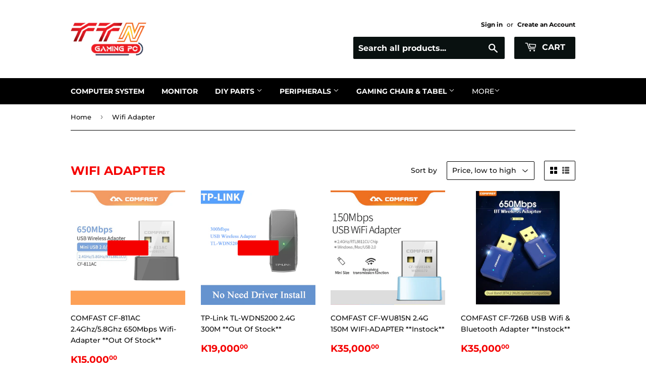

--- FILE ---
content_type: text/html; charset=utf-8
request_url: https://ttngamingpc.com/collections/wifi-adapter
body_size: 15467
content:
<!doctype html>
<html class="no-touch no-js">
<head>
  <script>(function(H){H.className=H.className.replace(/\bno-js\b/,'js')})(document.documentElement)</script>
  <!-- Basic page needs ================================================== -->
  <meta charset="utf-8">
  <meta http-equiv="X-UA-Compatible" content="IE=edge,chrome=1">

  
  <link rel="shortcut icon" href="//ttngamingpc.com/cdn/shop/files/Untitled-2_32x32.jpg?v=1613572761" type="image/png" />
  

  <!-- Title and description ================================================== -->
  <title>
  Wifi Adapter &ndash; TTN Gaming PC
  </title>

  

  <!-- Product meta ================================================== -->
  <!-- /snippets/social-meta-tags.liquid -->




<meta property="og:site_name" content="TTN Gaming PC">
<meta property="og:url" content="https://ttngamingpc.com/collections/wifi-adapter">
<meta property="og:title" content="Wifi Adapter">
<meta property="og:type" content="product.group">
<meta property="og:description" content="Desktop computer">





  <meta name="twitter:site" content="@ttngamingpc">

<meta name="twitter:card" content="summary_large_image">
<meta name="twitter:title" content="Wifi Adapter">
<meta name="twitter:description" content="Desktop computer">


  <!-- Helpers ================================================== -->
  <link rel="canonical" href="https://ttngamingpc.com/collections/wifi-adapter">
  <meta name="viewport" content="width=device-width,initial-scale=1">

  <!-- CSS ================================================== -->
  <link href="//ttngamingpc.com/cdn/shop/t/5/assets/theme.scss.css?v=97536584746432884781767093379" rel="stylesheet" type="text/css" media="all" />

  <!-- Header hook for plugins ================================================== -->
  <script>window.performance && window.performance.mark && window.performance.mark('shopify.content_for_header.start');</script><meta id="shopify-digital-wallet" name="shopify-digital-wallet" content="/43320311965/digital_wallets/dialog">
<link rel="alternate" type="application/atom+xml" title="Feed" href="/collections/wifi-adapter.atom" />
<link rel="alternate" type="application/json+oembed" href="https://ttngamingpc.com/collections/wifi-adapter.oembed">
<script async="async" src="/checkouts/internal/preloads.js?locale=en-MM"></script>
<script id="shopify-features" type="application/json">{"accessToken":"4d1caa38d665006adae17e73910ea1cb","betas":["rich-media-storefront-analytics"],"domain":"ttngamingpc.com","predictiveSearch":true,"shopId":43320311965,"locale":"en"}</script>
<script>var Shopify = Shopify || {};
Shopify.shop = "ttn-gaming-pc.myshopify.com";
Shopify.locale = "en";
Shopify.currency = {"active":"MMK","rate":"1.0"};
Shopify.country = "MM";
Shopify.theme = {"name":"Supply","id":105514893469,"schema_name":"Supply","schema_version":"8.9.24","theme_store_id":679,"role":"main"};
Shopify.theme.handle = "null";
Shopify.theme.style = {"id":null,"handle":null};
Shopify.cdnHost = "ttngamingpc.com/cdn";
Shopify.routes = Shopify.routes || {};
Shopify.routes.root = "/";</script>
<script type="module">!function(o){(o.Shopify=o.Shopify||{}).modules=!0}(window);</script>
<script>!function(o){function n(){var o=[];function n(){o.push(Array.prototype.slice.apply(arguments))}return n.q=o,n}var t=o.Shopify=o.Shopify||{};t.loadFeatures=n(),t.autoloadFeatures=n()}(window);</script>
<script id="shop-js-analytics" type="application/json">{"pageType":"collection"}</script>
<script defer="defer" async type="module" src="//ttngamingpc.com/cdn/shopifycloud/shop-js/modules/v2/client.init-shop-cart-sync_BT-GjEfc.en.esm.js"></script>
<script defer="defer" async type="module" src="//ttngamingpc.com/cdn/shopifycloud/shop-js/modules/v2/chunk.common_D58fp_Oc.esm.js"></script>
<script defer="defer" async type="module" src="//ttngamingpc.com/cdn/shopifycloud/shop-js/modules/v2/chunk.modal_xMitdFEc.esm.js"></script>
<script type="module">
  await import("//ttngamingpc.com/cdn/shopifycloud/shop-js/modules/v2/client.init-shop-cart-sync_BT-GjEfc.en.esm.js");
await import("//ttngamingpc.com/cdn/shopifycloud/shop-js/modules/v2/chunk.common_D58fp_Oc.esm.js");
await import("//ttngamingpc.com/cdn/shopifycloud/shop-js/modules/v2/chunk.modal_xMitdFEc.esm.js");

  window.Shopify.SignInWithShop?.initShopCartSync?.({"fedCMEnabled":true,"windoidEnabled":true});

</script>
<script id="__st">var __st={"a":43320311965,"offset":-18000,"reqid":"d812bc7a-7f6f-4148-a6e5-037a7f1a2a52-1769193474","pageurl":"ttngamingpc.com\/collections\/wifi-adapter","u":"ab3811e8f40c","p":"collection","rtyp":"collection","rid":235805180061};</script>
<script>window.ShopifyPaypalV4VisibilityTracking = true;</script>
<script id="captcha-bootstrap">!function(){'use strict';const t='contact',e='account',n='new_comment',o=[[t,t],['blogs',n],['comments',n],[t,'customer']],c=[[e,'customer_login'],[e,'guest_login'],[e,'recover_customer_password'],[e,'create_customer']],r=t=>t.map((([t,e])=>`form[action*='/${t}']:not([data-nocaptcha='true']) input[name='form_type'][value='${e}']`)).join(','),a=t=>()=>t?[...document.querySelectorAll(t)].map((t=>t.form)):[];function s(){const t=[...o],e=r(t);return a(e)}const i='password',u='form_key',d=['recaptcha-v3-token','g-recaptcha-response','h-captcha-response',i],f=()=>{try{return window.sessionStorage}catch{return}},m='__shopify_v',_=t=>t.elements[u];function p(t,e,n=!1){try{const o=window.sessionStorage,c=JSON.parse(o.getItem(e)),{data:r}=function(t){const{data:e,action:n}=t;return t[m]||n?{data:e,action:n}:{data:t,action:n}}(c);for(const[e,n]of Object.entries(r))t.elements[e]&&(t.elements[e].value=n);n&&o.removeItem(e)}catch(o){console.error('form repopulation failed',{error:o})}}const l='form_type',E='cptcha';function T(t){t.dataset[E]=!0}const w=window,h=w.document,L='Shopify',v='ce_forms',y='captcha';let A=!1;((t,e)=>{const n=(g='f06e6c50-85a8-45c8-87d0-21a2b65856fe',I='https://cdn.shopify.com/shopifycloud/storefront-forms-hcaptcha/ce_storefront_forms_captcha_hcaptcha.v1.5.2.iife.js',D={infoText:'Protected by hCaptcha',privacyText:'Privacy',termsText:'Terms'},(t,e,n)=>{const o=w[L][v],c=o.bindForm;if(c)return c(t,g,e,D).then(n);var r;o.q.push([[t,g,e,D],n]),r=I,A||(h.body.append(Object.assign(h.createElement('script'),{id:'captcha-provider',async:!0,src:r})),A=!0)});var g,I,D;w[L]=w[L]||{},w[L][v]=w[L][v]||{},w[L][v].q=[],w[L][y]=w[L][y]||{},w[L][y].protect=function(t,e){n(t,void 0,e),T(t)},Object.freeze(w[L][y]),function(t,e,n,w,h,L){const[v,y,A,g]=function(t,e,n){const i=e?o:[],u=t?c:[],d=[...i,...u],f=r(d),m=r(i),_=r(d.filter((([t,e])=>n.includes(e))));return[a(f),a(m),a(_),s()]}(w,h,L),I=t=>{const e=t.target;return e instanceof HTMLFormElement?e:e&&e.form},D=t=>v().includes(t);t.addEventListener('submit',(t=>{const e=I(t);if(!e)return;const n=D(e)&&!e.dataset.hcaptchaBound&&!e.dataset.recaptchaBound,o=_(e),c=g().includes(e)&&(!o||!o.value);(n||c)&&t.preventDefault(),c&&!n&&(function(t){try{if(!f())return;!function(t){const e=f();if(!e)return;const n=_(t);if(!n)return;const o=n.value;o&&e.removeItem(o)}(t);const e=Array.from(Array(32),(()=>Math.random().toString(36)[2])).join('');!function(t,e){_(t)||t.append(Object.assign(document.createElement('input'),{type:'hidden',name:u})),t.elements[u].value=e}(t,e),function(t,e){const n=f();if(!n)return;const o=[...t.querySelectorAll(`input[type='${i}']`)].map((({name:t})=>t)),c=[...d,...o],r={};for(const[a,s]of new FormData(t).entries())c.includes(a)||(r[a]=s);n.setItem(e,JSON.stringify({[m]:1,action:t.action,data:r}))}(t,e)}catch(e){console.error('failed to persist form',e)}}(e),e.submit())}));const S=(t,e)=>{t&&!t.dataset[E]&&(n(t,e.some((e=>e===t))),T(t))};for(const o of['focusin','change'])t.addEventListener(o,(t=>{const e=I(t);D(e)&&S(e,y())}));const B=e.get('form_key'),M=e.get(l),P=B&&M;t.addEventListener('DOMContentLoaded',(()=>{const t=y();if(P)for(const e of t)e.elements[l].value===M&&p(e,B);[...new Set([...A(),...v().filter((t=>'true'===t.dataset.shopifyCaptcha))])].forEach((e=>S(e,t)))}))}(h,new URLSearchParams(w.location.search),n,t,e,['guest_login'])})(!0,!0)}();</script>
<script integrity="sha256-4kQ18oKyAcykRKYeNunJcIwy7WH5gtpwJnB7kiuLZ1E=" data-source-attribution="shopify.loadfeatures" defer="defer" src="//ttngamingpc.com/cdn/shopifycloud/storefront/assets/storefront/load_feature-a0a9edcb.js" crossorigin="anonymous"></script>
<script data-source-attribution="shopify.dynamic_checkout.dynamic.init">var Shopify=Shopify||{};Shopify.PaymentButton=Shopify.PaymentButton||{isStorefrontPortableWallets:!0,init:function(){window.Shopify.PaymentButton.init=function(){};var t=document.createElement("script");t.src="https://ttngamingpc.com/cdn/shopifycloud/portable-wallets/latest/portable-wallets.en.js",t.type="module",document.head.appendChild(t)}};
</script>
<script data-source-attribution="shopify.dynamic_checkout.buyer_consent">
  function portableWalletsHideBuyerConsent(e){var t=document.getElementById("shopify-buyer-consent"),n=document.getElementById("shopify-subscription-policy-button");t&&n&&(t.classList.add("hidden"),t.setAttribute("aria-hidden","true"),n.removeEventListener("click",e))}function portableWalletsShowBuyerConsent(e){var t=document.getElementById("shopify-buyer-consent"),n=document.getElementById("shopify-subscription-policy-button");t&&n&&(t.classList.remove("hidden"),t.removeAttribute("aria-hidden"),n.addEventListener("click",e))}window.Shopify?.PaymentButton&&(window.Shopify.PaymentButton.hideBuyerConsent=portableWalletsHideBuyerConsent,window.Shopify.PaymentButton.showBuyerConsent=portableWalletsShowBuyerConsent);
</script>
<script data-source-attribution="shopify.dynamic_checkout.cart.bootstrap">document.addEventListener("DOMContentLoaded",(function(){function t(){return document.querySelector("shopify-accelerated-checkout-cart, shopify-accelerated-checkout")}if(t())Shopify.PaymentButton.init();else{new MutationObserver((function(e,n){t()&&(Shopify.PaymentButton.init(),n.disconnect())})).observe(document.body,{childList:!0,subtree:!0})}}));
</script>

<script>window.performance && window.performance.mark && window.performance.mark('shopify.content_for_header.end');</script>

  
  

  <script src="//ttngamingpc.com/cdn/shop/t/5/assets/jquery-2.2.3.min.js?v=58211863146907186831595137092" type="text/javascript"></script>

  <script src="//ttngamingpc.com/cdn/shop/t/5/assets/lazysizes.min.js?v=8147953233334221341595137093" async="async"></script>
  <script src="//ttngamingpc.com/cdn/shop/t/5/assets/vendor.js?v=106177282645720727331595137095" defer="defer"></script>
  <script src="//ttngamingpc.com/cdn/shop/t/5/assets/theme.js?v=88090588602936917221595137105" defer="defer"></script>


<meta property="og:image" content="https://cdn.shopify.com/s/files/1/0433/2031/1965/files/Untitled-1_6aac760b-ff52-44f0-84ba-1d731a32465e.png?v=1595420897" />
<meta property="og:image:secure_url" content="https://cdn.shopify.com/s/files/1/0433/2031/1965/files/Untitled-1_6aac760b-ff52-44f0-84ba-1d731a32465e.png?v=1595420897" />
<meta property="og:image:width" content="1200" />
<meta property="og:image:height" content="628" />
<link href="https://monorail-edge.shopifysvc.com" rel="dns-prefetch">
<script>(function(){if ("sendBeacon" in navigator && "performance" in window) {try {var session_token_from_headers = performance.getEntriesByType('navigation')[0].serverTiming.find(x => x.name == '_s').description;} catch {var session_token_from_headers = undefined;}var session_cookie_matches = document.cookie.match(/_shopify_s=([^;]*)/);var session_token_from_cookie = session_cookie_matches && session_cookie_matches.length === 2 ? session_cookie_matches[1] : "";var session_token = session_token_from_headers || session_token_from_cookie || "";function handle_abandonment_event(e) {var entries = performance.getEntries().filter(function(entry) {return /monorail-edge.shopifysvc.com/.test(entry.name);});if (!window.abandonment_tracked && entries.length === 0) {window.abandonment_tracked = true;var currentMs = Date.now();var navigation_start = performance.timing.navigationStart;var payload = {shop_id: 43320311965,url: window.location.href,navigation_start,duration: currentMs - navigation_start,session_token,page_type: "collection"};window.navigator.sendBeacon("https://monorail-edge.shopifysvc.com/v1/produce", JSON.stringify({schema_id: "online_store_buyer_site_abandonment/1.1",payload: payload,metadata: {event_created_at_ms: currentMs,event_sent_at_ms: currentMs}}));}}window.addEventListener('pagehide', handle_abandonment_event);}}());</script>
<script id="web-pixels-manager-setup">(function e(e,d,r,n,o){if(void 0===o&&(o={}),!Boolean(null===(a=null===(i=window.Shopify)||void 0===i?void 0:i.analytics)||void 0===a?void 0:a.replayQueue)){var i,a;window.Shopify=window.Shopify||{};var t=window.Shopify;t.analytics=t.analytics||{};var s=t.analytics;s.replayQueue=[],s.publish=function(e,d,r){return s.replayQueue.push([e,d,r]),!0};try{self.performance.mark("wpm:start")}catch(e){}var l=function(){var e={modern:/Edge?\/(1{2}[4-9]|1[2-9]\d|[2-9]\d{2}|\d{4,})\.\d+(\.\d+|)|Firefox\/(1{2}[4-9]|1[2-9]\d|[2-9]\d{2}|\d{4,})\.\d+(\.\d+|)|Chrom(ium|e)\/(9{2}|\d{3,})\.\d+(\.\d+|)|(Maci|X1{2}).+ Version\/(15\.\d+|(1[6-9]|[2-9]\d|\d{3,})\.\d+)([,.]\d+|)( \(\w+\)|)( Mobile\/\w+|) Safari\/|Chrome.+OPR\/(9{2}|\d{3,})\.\d+\.\d+|(CPU[ +]OS|iPhone[ +]OS|CPU[ +]iPhone|CPU IPhone OS|CPU iPad OS)[ +]+(15[._]\d+|(1[6-9]|[2-9]\d|\d{3,})[._]\d+)([._]\d+|)|Android:?[ /-](13[3-9]|1[4-9]\d|[2-9]\d{2}|\d{4,})(\.\d+|)(\.\d+|)|Android.+Firefox\/(13[5-9]|1[4-9]\d|[2-9]\d{2}|\d{4,})\.\d+(\.\d+|)|Android.+Chrom(ium|e)\/(13[3-9]|1[4-9]\d|[2-9]\d{2}|\d{4,})\.\d+(\.\d+|)|SamsungBrowser\/([2-9]\d|\d{3,})\.\d+/,legacy:/Edge?\/(1[6-9]|[2-9]\d|\d{3,})\.\d+(\.\d+|)|Firefox\/(5[4-9]|[6-9]\d|\d{3,})\.\d+(\.\d+|)|Chrom(ium|e)\/(5[1-9]|[6-9]\d|\d{3,})\.\d+(\.\d+|)([\d.]+$|.*Safari\/(?![\d.]+ Edge\/[\d.]+$))|(Maci|X1{2}).+ Version\/(10\.\d+|(1[1-9]|[2-9]\d|\d{3,})\.\d+)([,.]\d+|)( \(\w+\)|)( Mobile\/\w+|) Safari\/|Chrome.+OPR\/(3[89]|[4-9]\d|\d{3,})\.\d+\.\d+|(CPU[ +]OS|iPhone[ +]OS|CPU[ +]iPhone|CPU IPhone OS|CPU iPad OS)[ +]+(10[._]\d+|(1[1-9]|[2-9]\d|\d{3,})[._]\d+)([._]\d+|)|Android:?[ /-](13[3-9]|1[4-9]\d|[2-9]\d{2}|\d{4,})(\.\d+|)(\.\d+|)|Mobile Safari.+OPR\/([89]\d|\d{3,})\.\d+\.\d+|Android.+Firefox\/(13[5-9]|1[4-9]\d|[2-9]\d{2}|\d{4,})\.\d+(\.\d+|)|Android.+Chrom(ium|e)\/(13[3-9]|1[4-9]\d|[2-9]\d{2}|\d{4,})\.\d+(\.\d+|)|Android.+(UC? ?Browser|UCWEB|U3)[ /]?(15\.([5-9]|\d{2,})|(1[6-9]|[2-9]\d|\d{3,})\.\d+)\.\d+|SamsungBrowser\/(5\.\d+|([6-9]|\d{2,})\.\d+)|Android.+MQ{2}Browser\/(14(\.(9|\d{2,})|)|(1[5-9]|[2-9]\d|\d{3,})(\.\d+|))(\.\d+|)|K[Aa][Ii]OS\/(3\.\d+|([4-9]|\d{2,})\.\d+)(\.\d+|)/},d=e.modern,r=e.legacy,n=navigator.userAgent;return n.match(d)?"modern":n.match(r)?"legacy":"unknown"}(),u="modern"===l?"modern":"legacy",c=(null!=n?n:{modern:"",legacy:""})[u],f=function(e){return[e.baseUrl,"/wpm","/b",e.hashVersion,"modern"===e.buildTarget?"m":"l",".js"].join("")}({baseUrl:d,hashVersion:r,buildTarget:u}),m=function(e){var d=e.version,r=e.bundleTarget,n=e.surface,o=e.pageUrl,i=e.monorailEndpoint;return{emit:function(e){var a=e.status,t=e.errorMsg,s=(new Date).getTime(),l=JSON.stringify({metadata:{event_sent_at_ms:s},events:[{schema_id:"web_pixels_manager_load/3.1",payload:{version:d,bundle_target:r,page_url:o,status:a,surface:n,error_msg:t},metadata:{event_created_at_ms:s}}]});if(!i)return console&&console.warn&&console.warn("[Web Pixels Manager] No Monorail endpoint provided, skipping logging."),!1;try{return self.navigator.sendBeacon.bind(self.navigator)(i,l)}catch(e){}var u=new XMLHttpRequest;try{return u.open("POST",i,!0),u.setRequestHeader("Content-Type","text/plain"),u.send(l),!0}catch(e){return console&&console.warn&&console.warn("[Web Pixels Manager] Got an unhandled error while logging to Monorail."),!1}}}}({version:r,bundleTarget:l,surface:e.surface,pageUrl:self.location.href,monorailEndpoint:e.monorailEndpoint});try{o.browserTarget=l,function(e){var d=e.src,r=e.async,n=void 0===r||r,o=e.onload,i=e.onerror,a=e.sri,t=e.scriptDataAttributes,s=void 0===t?{}:t,l=document.createElement("script"),u=document.querySelector("head"),c=document.querySelector("body");if(l.async=n,l.src=d,a&&(l.integrity=a,l.crossOrigin="anonymous"),s)for(var f in s)if(Object.prototype.hasOwnProperty.call(s,f))try{l.dataset[f]=s[f]}catch(e){}if(o&&l.addEventListener("load",o),i&&l.addEventListener("error",i),u)u.appendChild(l);else{if(!c)throw new Error("Did not find a head or body element to append the script");c.appendChild(l)}}({src:f,async:!0,onload:function(){if(!function(){var e,d;return Boolean(null===(d=null===(e=window.Shopify)||void 0===e?void 0:e.analytics)||void 0===d?void 0:d.initialized)}()){var d=window.webPixelsManager.init(e)||void 0;if(d){var r=window.Shopify.analytics;r.replayQueue.forEach((function(e){var r=e[0],n=e[1],o=e[2];d.publishCustomEvent(r,n,o)})),r.replayQueue=[],r.publish=d.publishCustomEvent,r.visitor=d.visitor,r.initialized=!0}}},onerror:function(){return m.emit({status:"failed",errorMsg:"".concat(f," has failed to load")})},sri:function(e){var d=/^sha384-[A-Za-z0-9+/=]+$/;return"string"==typeof e&&d.test(e)}(c)?c:"",scriptDataAttributes:o}),m.emit({status:"loading"})}catch(e){m.emit({status:"failed",errorMsg:(null==e?void 0:e.message)||"Unknown error"})}}})({shopId: 43320311965,storefrontBaseUrl: "https://ttngamingpc.com",extensionsBaseUrl: "https://extensions.shopifycdn.com/cdn/shopifycloud/web-pixels-manager",monorailEndpoint: "https://monorail-edge.shopifysvc.com/unstable/produce_batch",surface: "storefront-renderer",enabledBetaFlags: ["2dca8a86"],webPixelsConfigList: [{"id":"shopify-app-pixel","configuration":"{}","eventPayloadVersion":"v1","runtimeContext":"STRICT","scriptVersion":"0450","apiClientId":"shopify-pixel","type":"APP","privacyPurposes":["ANALYTICS","MARKETING"]},{"id":"shopify-custom-pixel","eventPayloadVersion":"v1","runtimeContext":"LAX","scriptVersion":"0450","apiClientId":"shopify-pixel","type":"CUSTOM","privacyPurposes":["ANALYTICS","MARKETING"]}],isMerchantRequest: false,initData: {"shop":{"name":"TTN Gaming PC","paymentSettings":{"currencyCode":"MMK"},"myshopifyDomain":"ttn-gaming-pc.myshopify.com","countryCode":"MM","storefrontUrl":"https:\/\/ttngamingpc.com"},"customer":null,"cart":null,"checkout":null,"productVariants":[],"purchasingCompany":null},},"https://ttngamingpc.com/cdn","fcfee988w5aeb613cpc8e4bc33m6693e112",{"modern":"","legacy":""},{"shopId":"43320311965","storefrontBaseUrl":"https:\/\/ttngamingpc.com","extensionBaseUrl":"https:\/\/extensions.shopifycdn.com\/cdn\/shopifycloud\/web-pixels-manager","surface":"storefront-renderer","enabledBetaFlags":"[\"2dca8a86\"]","isMerchantRequest":"false","hashVersion":"fcfee988w5aeb613cpc8e4bc33m6693e112","publish":"custom","events":"[[\"page_viewed\",{}],[\"collection_viewed\",{\"collection\":{\"id\":\"235805180061\",\"title\":\"Wifi Adapter\",\"productVariants\":[{\"price\":{\"amount\":15000.0,\"currencyCode\":\"MMK\"},\"product\":{\"title\":\"COMFAST CF-811AC 2.4Ghz\/5.8Ghz 650Mbps Wifi-Adapter **Out Of Stock**\",\"vendor\":\"TTN Gaming PC\",\"id\":\"5662196105373\",\"untranslatedTitle\":\"COMFAST CF-811AC 2.4Ghz\/5.8Ghz 650Mbps Wifi-Adapter **Out Of Stock**\",\"url\":\"\/products\/comfast-cf-811ac-2-4ghz-5-8ghz-650mbps\",\"type\":\"Computer Peripherals\"},\"id\":\"36365823934621\",\"image\":{\"src\":\"\/\/ttngamingpc.com\/cdn\/shop\/products\/CF-811AC650M001.png?v=1601031485\"},\"sku\":\"\",\"title\":\"Default Title\",\"untranslatedTitle\":\"Default Title\"},{\"price\":{\"amount\":19000.0,\"currencyCode\":\"MMK\"},\"product\":{\"title\":\"TP-Link TL-WDN5200 2.4G 300M **Out Of Stock**\",\"vendor\":\"TTN Gaming PC\",\"id\":\"5661833658525\",\"untranslatedTitle\":\"TP-Link TL-WDN5200 2.4G 300M **Out Of Stock**\",\"url\":\"\/products\/tp-link-tl-wdn5200-2-4g-300m\",\"type\":\"Computer Peripherals\"},\"id\":\"36364989464733\",\"image\":{\"src\":\"\/\/ttngamingpc.com\/cdn\/shop\/products\/CF-811AC650M26.png?v=1601032643\"},\"sku\":\"\",\"title\":\"Default Title\",\"untranslatedTitle\":\"Default Title\"},{\"price\":{\"amount\":35000.0,\"currencyCode\":\"MMK\"},\"product\":{\"title\":\"COMFAST CF-WU815N 2.4G 150M WIFI-ADAPTER **Instock**\",\"vendor\":\"TTN Gaming PC\",\"id\":\"5662019879069\",\"untranslatedTitle\":\"COMFAST CF-WU815N 2.4G 150M WIFI-ADAPTER **Instock**\",\"url\":\"\/products\/comfast-cv-wu816n-2-4g-150m\",\"type\":\"Computer Peripherals\"},\"id\":\"36365421871261\",\"image\":{\"src\":\"\/\/ttngamingpc.com\/cdn\/shop\/products\/COMFASTCF-WU816N.png?v=1601029025\"},\"sku\":\"\",\"title\":\"Default Title\",\"untranslatedTitle\":\"Default Title\"},{\"price\":{\"amount\":35000.0,\"currencyCode\":\"MMK\"},\"product\":{\"title\":\"COMFAST CF-726B USB Wifi \u0026 Bluetooth Adapter  **Instock**\",\"vendor\":\"TTN Gaming PC\",\"id\":\"7755861033117\",\"untranslatedTitle\":\"COMFAST CF-726B USB Wifi \u0026 Bluetooth Adapter  **Instock**\",\"url\":\"\/products\/comfast-cf-726b-wifi-bluetooth-instock\",\"type\":\"\"},\"id\":\"43570078122141\",\"image\":{\"src\":\"\/\/ttngamingpc.com\/cdn\/shop\/products\/COMFASTCF-726BUSBWifi_Bluetoothadapter_4.jpg?v=1681279394\"},\"sku\":\"\",\"title\":\"Default Title\",\"untranslatedTitle\":\"Default Title\"},{\"price\":{\"amount\":45000.0,\"currencyCode\":\"MMK\"},\"product\":{\"title\":\"COMFAST CF-813B 650mbps Wifi \u0026 Bluetooth 2 in 1 USB adapter **Instock**\",\"vendor\":\"TTN Gaming PC\",\"id\":\"7813107646621\",\"untranslatedTitle\":\"COMFAST CF-813B 650mbps Wifi \u0026 Bluetooth 2 in 1 USB adapter **Instock**\",\"url\":\"\/products\/comfast-cf-813b-650mbps-wifi-bluetooth-2-in-1-usb-adapter-instock\",\"type\":\"\"},\"id\":\"43979376754845\",\"image\":{\"src\":\"\/\/ttngamingpc.com\/cdn\/shop\/files\/ComfastCF813B.jpg?v=1696856060\"},\"sku\":\"\",\"title\":\"Default Title\",\"untranslatedTitle\":\"Default Title\"},{\"price\":{\"amount\":65000.0,\"currencyCode\":\"MMK\"},\"product\":{\"title\":\"HIKVISION DS-U02 2MP Web Camera **Out Of Stock**\",\"vendor\":\"TTN Gaming PC\",\"id\":\"7665044684957\",\"untranslatedTitle\":\"HIKVISION DS-U02 2MP Web Camera **Out Of Stock**\",\"url\":\"\/products\/hikvision-ds-u02-2mp-web-camera-instock\",\"type\":\"\"},\"id\":\"43213552517277\",\"image\":{\"src\":\"\/\/ttngamingpc.com\/cdn\/shop\/products\/HIKVISIONDS-U02.png?v=1671172188\"},\"sku\":\"\",\"title\":\"Default Title\",\"untranslatedTitle\":\"Default Title\"},{\"price\":{\"amount\":110000.0,\"currencyCode\":\"MMK\"},\"product\":{\"title\":\"A4TECH PK-920H 1080p Full-HD WebCam Offical 1 Year Warranty **Out Of Stock**\",\"vendor\":\"TTN Gaming PC\",\"id\":\"8596990591133\",\"untranslatedTitle\":\"A4TECH PK-920H 1080p Full-HD WebCam Offical 1 Year Warranty **Out Of Stock**\",\"url\":\"\/products\/a4tech-pk-920h-1080p-full-hd-webcam-offical-1-year-warranty-instock\",\"type\":\"\"},\"id\":\"46556118614173\",\"image\":{\"src\":\"\/\/ttngamingpc.com\/cdn\/shop\/files\/A4TechPK-920H_2.jpg?v=1741335257\"},\"sku\":\"\",\"title\":\"Default Title\",\"untranslatedTitle\":\"Default Title\"},{\"price\":{\"amount\":190000.0,\"currencyCode\":\"MMK\"},\"product\":{\"title\":\"FANTECH Quad HD Webcam C30 **Instock**\",\"vendor\":\"TTN Gaming PC\",\"id\":\"5401092325533\",\"untranslatedTitle\":\"FANTECH Quad HD Webcam C30 **Instock**\",\"url\":\"\/products\/fantech-quad-hd-webcam-c30\",\"type\":\"Computer Peripherals\"},\"id\":\"35214964424861\",\"image\":{\"src\":\"\/\/ttngamingpc.com\/cdn\/shop\/products\/C30-7-min.png?v=1649485303\"},\"sku\":\"\",\"title\":\"Default Title\",\"untranslatedTitle\":\"Default Title\"}]}}]]"});</script><script>
  window.ShopifyAnalytics = window.ShopifyAnalytics || {};
  window.ShopifyAnalytics.meta = window.ShopifyAnalytics.meta || {};
  window.ShopifyAnalytics.meta.currency = 'MMK';
  var meta = {"products":[{"id":5662196105373,"gid":"gid:\/\/shopify\/Product\/5662196105373","vendor":"TTN Gaming PC","type":"Computer Peripherals","handle":"comfast-cf-811ac-2-4ghz-5-8ghz-650mbps","variants":[{"id":36365823934621,"price":1500000,"name":"COMFAST CF-811AC 2.4Ghz\/5.8Ghz 650Mbps Wifi-Adapter **Out Of Stock**","public_title":null,"sku":""}],"remote":false},{"id":5661833658525,"gid":"gid:\/\/shopify\/Product\/5661833658525","vendor":"TTN Gaming PC","type":"Computer Peripherals","handle":"tp-link-tl-wdn5200-2-4g-300m","variants":[{"id":36364989464733,"price":1900000,"name":"TP-Link TL-WDN5200 2.4G 300M **Out Of Stock**","public_title":null,"sku":""}],"remote":false},{"id":5662019879069,"gid":"gid:\/\/shopify\/Product\/5662019879069","vendor":"TTN Gaming PC","type":"Computer Peripherals","handle":"comfast-cv-wu816n-2-4g-150m","variants":[{"id":36365421871261,"price":3500000,"name":"COMFAST CF-WU815N 2.4G 150M WIFI-ADAPTER **Instock**","public_title":null,"sku":""}],"remote":false},{"id":7755861033117,"gid":"gid:\/\/shopify\/Product\/7755861033117","vendor":"TTN Gaming PC","type":"","handle":"comfast-cf-726b-wifi-bluetooth-instock","variants":[{"id":43570078122141,"price":3500000,"name":"COMFAST CF-726B USB Wifi \u0026 Bluetooth Adapter  **Instock**","public_title":null,"sku":""}],"remote":false},{"id":7813107646621,"gid":"gid:\/\/shopify\/Product\/7813107646621","vendor":"TTN Gaming PC","type":"","handle":"comfast-cf-813b-650mbps-wifi-bluetooth-2-in-1-usb-adapter-instock","variants":[{"id":43979376754845,"price":4500000,"name":"COMFAST CF-813B 650mbps Wifi \u0026 Bluetooth 2 in 1 USB adapter **Instock**","public_title":null,"sku":""}],"remote":false},{"id":7665044684957,"gid":"gid:\/\/shopify\/Product\/7665044684957","vendor":"TTN Gaming PC","type":"","handle":"hikvision-ds-u02-2mp-web-camera-instock","variants":[{"id":43213552517277,"price":6500000,"name":"HIKVISION DS-U02 2MP Web Camera **Out Of Stock**","public_title":null,"sku":""}],"remote":false},{"id":8596990591133,"gid":"gid:\/\/shopify\/Product\/8596990591133","vendor":"TTN Gaming PC","type":"","handle":"a4tech-pk-920h-1080p-full-hd-webcam-offical-1-year-warranty-instock","variants":[{"id":46556118614173,"price":11000000,"name":"A4TECH PK-920H 1080p Full-HD WebCam Offical 1 Year Warranty **Out Of Stock**","public_title":null,"sku":""}],"remote":false},{"id":5401092325533,"gid":"gid:\/\/shopify\/Product\/5401092325533","vendor":"TTN Gaming PC","type":"Computer Peripherals","handle":"fantech-quad-hd-webcam-c30","variants":[{"id":35214964424861,"price":19000000,"name":"FANTECH Quad HD Webcam C30 **Instock**","public_title":null,"sku":""}],"remote":false}],"page":{"pageType":"collection","resourceType":"collection","resourceId":235805180061,"requestId":"d812bc7a-7f6f-4148-a6e5-037a7f1a2a52-1769193474"}};
  for (var attr in meta) {
    window.ShopifyAnalytics.meta[attr] = meta[attr];
  }
</script>
<script class="analytics">
  (function () {
    var customDocumentWrite = function(content) {
      var jquery = null;

      if (window.jQuery) {
        jquery = window.jQuery;
      } else if (window.Checkout && window.Checkout.$) {
        jquery = window.Checkout.$;
      }

      if (jquery) {
        jquery('body').append(content);
      }
    };

    var hasLoggedConversion = function(token) {
      if (token) {
        return document.cookie.indexOf('loggedConversion=' + token) !== -1;
      }
      return false;
    }

    var setCookieIfConversion = function(token) {
      if (token) {
        var twoMonthsFromNow = new Date(Date.now());
        twoMonthsFromNow.setMonth(twoMonthsFromNow.getMonth() + 2);

        document.cookie = 'loggedConversion=' + token + '; expires=' + twoMonthsFromNow;
      }
    }

    var trekkie = window.ShopifyAnalytics.lib = window.trekkie = window.trekkie || [];
    if (trekkie.integrations) {
      return;
    }
    trekkie.methods = [
      'identify',
      'page',
      'ready',
      'track',
      'trackForm',
      'trackLink'
    ];
    trekkie.factory = function(method) {
      return function() {
        var args = Array.prototype.slice.call(arguments);
        args.unshift(method);
        trekkie.push(args);
        return trekkie;
      };
    };
    for (var i = 0; i < trekkie.methods.length; i++) {
      var key = trekkie.methods[i];
      trekkie[key] = trekkie.factory(key);
    }
    trekkie.load = function(config) {
      trekkie.config = config || {};
      trekkie.config.initialDocumentCookie = document.cookie;
      var first = document.getElementsByTagName('script')[0];
      var script = document.createElement('script');
      script.type = 'text/javascript';
      script.onerror = function(e) {
        var scriptFallback = document.createElement('script');
        scriptFallback.type = 'text/javascript';
        scriptFallback.onerror = function(error) {
                var Monorail = {
      produce: function produce(monorailDomain, schemaId, payload) {
        var currentMs = new Date().getTime();
        var event = {
          schema_id: schemaId,
          payload: payload,
          metadata: {
            event_created_at_ms: currentMs,
            event_sent_at_ms: currentMs
          }
        };
        return Monorail.sendRequest("https://" + monorailDomain + "/v1/produce", JSON.stringify(event));
      },
      sendRequest: function sendRequest(endpointUrl, payload) {
        // Try the sendBeacon API
        if (window && window.navigator && typeof window.navigator.sendBeacon === 'function' && typeof window.Blob === 'function' && !Monorail.isIos12()) {
          var blobData = new window.Blob([payload], {
            type: 'text/plain'
          });

          if (window.navigator.sendBeacon(endpointUrl, blobData)) {
            return true;
          } // sendBeacon was not successful

        } // XHR beacon

        var xhr = new XMLHttpRequest();

        try {
          xhr.open('POST', endpointUrl);
          xhr.setRequestHeader('Content-Type', 'text/plain');
          xhr.send(payload);
        } catch (e) {
          console.log(e);
        }

        return false;
      },
      isIos12: function isIos12() {
        return window.navigator.userAgent.lastIndexOf('iPhone; CPU iPhone OS 12_') !== -1 || window.navigator.userAgent.lastIndexOf('iPad; CPU OS 12_') !== -1;
      }
    };
    Monorail.produce('monorail-edge.shopifysvc.com',
      'trekkie_storefront_load_errors/1.1',
      {shop_id: 43320311965,
      theme_id: 105514893469,
      app_name: "storefront",
      context_url: window.location.href,
      source_url: "//ttngamingpc.com/cdn/s/trekkie.storefront.8d95595f799fbf7e1d32231b9a28fd43b70c67d3.min.js"});

        };
        scriptFallback.async = true;
        scriptFallback.src = '//ttngamingpc.com/cdn/s/trekkie.storefront.8d95595f799fbf7e1d32231b9a28fd43b70c67d3.min.js';
        first.parentNode.insertBefore(scriptFallback, first);
      };
      script.async = true;
      script.src = '//ttngamingpc.com/cdn/s/trekkie.storefront.8d95595f799fbf7e1d32231b9a28fd43b70c67d3.min.js';
      first.parentNode.insertBefore(script, first);
    };
    trekkie.load(
      {"Trekkie":{"appName":"storefront","development":false,"defaultAttributes":{"shopId":43320311965,"isMerchantRequest":null,"themeId":105514893469,"themeCityHash":"838836357241821269","contentLanguage":"en","currency":"MMK","eventMetadataId":"1d259049-d2d7-426c-a5d1-91937cada73f"},"isServerSideCookieWritingEnabled":true,"monorailRegion":"shop_domain","enabledBetaFlags":["65f19447"]},"Session Attribution":{},"S2S":{"facebookCapiEnabled":false,"source":"trekkie-storefront-renderer","apiClientId":580111}}
    );

    var loaded = false;
    trekkie.ready(function() {
      if (loaded) return;
      loaded = true;

      window.ShopifyAnalytics.lib = window.trekkie;

      var originalDocumentWrite = document.write;
      document.write = customDocumentWrite;
      try { window.ShopifyAnalytics.merchantGoogleAnalytics.call(this); } catch(error) {};
      document.write = originalDocumentWrite;

      window.ShopifyAnalytics.lib.page(null,{"pageType":"collection","resourceType":"collection","resourceId":235805180061,"requestId":"d812bc7a-7f6f-4148-a6e5-037a7f1a2a52-1769193474","shopifyEmitted":true});

      var match = window.location.pathname.match(/checkouts\/(.+)\/(thank_you|post_purchase)/)
      var token = match? match[1]: undefined;
      if (!hasLoggedConversion(token)) {
        setCookieIfConversion(token);
        window.ShopifyAnalytics.lib.track("Viewed Product Category",{"currency":"MMK","category":"Collection: wifi-adapter","collectionName":"wifi-adapter","collectionId":235805180061,"nonInteraction":true},undefined,undefined,{"shopifyEmitted":true});
      }
    });


        var eventsListenerScript = document.createElement('script');
        eventsListenerScript.async = true;
        eventsListenerScript.src = "//ttngamingpc.com/cdn/shopifycloud/storefront/assets/shop_events_listener-3da45d37.js";
        document.getElementsByTagName('head')[0].appendChild(eventsListenerScript);

})();</script>
<script
  defer
  src="https://ttngamingpc.com/cdn/shopifycloud/perf-kit/shopify-perf-kit-3.0.4.min.js"
  data-application="storefront-renderer"
  data-shop-id="43320311965"
  data-render-region="gcp-us-central1"
  data-page-type="collection"
  data-theme-instance-id="105514893469"
  data-theme-name="Supply"
  data-theme-version="8.9.24"
  data-monorail-region="shop_domain"
  data-resource-timing-sampling-rate="10"
  data-shs="true"
  data-shs-beacon="true"
  data-shs-export-with-fetch="true"
  data-shs-logs-sample-rate="1"
  data-shs-beacon-endpoint="https://ttngamingpc.com/api/collect"
></script>
</head>

<body id="wifi-adapter" class="template-collection">
<!-- Messenger Chat plugin Code -->
    <div id="fb-root"></div>

    <!-- Your Chat plugin code -->
    <div id="fb-customer-chat" class="fb-customerchat">
    </div>

    <script>
      var chatbox = document.getElementById('fb-customer-chat');
      chatbox.setAttribute("page_id", "101889609342880");
      chatbox.setAttribute("attribution", "biz_inbox");
    </script>

    <!-- Your SDK code -->
    <script>
      window.fbAsyncInit = function() {
        FB.init({
          xfbml            : true,
          version          : 'v15.0'
        });
      };

      (function(d, s, id) {
        var js, fjs = d.getElementsByTagName(s)[0];
        if (d.getElementById(id)) return;
        js = d.createElement(s); js.id = id;
        js.src = 'https://connect.facebook.net/en_US/sdk/xfbml.customerchat.js';
        fjs.parentNode.insertBefore(js, fjs);
      }(document, 'script', 'facebook-jssdk'));
    </script>
  
  <div id="shopify-section-header" class="shopify-section header-section"><header class="site-header" role="banner" data-section-id="header" data-section-type="header-section">
  <div class="wrapper">

    <div class="grid--full">
      <div class="grid-item large--one-half">
        
          <div class="h1 header-logo" itemscope itemtype="http://schema.org/Organization">
        
          
          

          <a href="/" itemprop="url">
            <div class="lazyload__image-wrapper no-js header-logo__image" style="max-width:150px;">
              <div style="padding-top:43.093922651933696%;">
                <img class="lazyload js"
                  data-src="//ttngamingpc.com/cdn/shop/files/Logo_793b5054-31b1-4c50-874a-16bd64a5e2e1_{width}x.png?v=1613572781"
                  data-widths="[180, 360, 540, 720, 900, 1080, 1296, 1512, 1728, 2048]"
                  data-aspectratio="2.3205128205128207"
                  data-sizes="auto"
                  alt="TTN Gaming PC"
                  style="width:150px;">
              </div>
            </div>
            <noscript>
              
              <img src="//ttngamingpc.com/cdn/shop/files/Logo_793b5054-31b1-4c50-874a-16bd64a5e2e1_150x.png?v=1613572781"
                srcset="//ttngamingpc.com/cdn/shop/files/Logo_793b5054-31b1-4c50-874a-16bd64a5e2e1_150x.png?v=1613572781 1x, //ttngamingpc.com/cdn/shop/files/Logo_793b5054-31b1-4c50-874a-16bd64a5e2e1_150x@2x.png?v=1613572781 2x"
                alt="TTN Gaming PC"
                itemprop="logo"
                style="max-width:150px;">
            </noscript>
          </a>
          
        
          </div>
        
      </div>

      <div class="grid-item large--one-half text-center large--text-right">
        
          <div class="site-header--text-links">
            

            
              <span class="site-header--meta-links medium-down--hide">
                
                  <a href="https://shopify.com/43320311965/account?locale=en&amp;region_country=MM" id="customer_login_link">Sign in</a>
                  <span class="site-header--spacer">or</span>
                  <a href="https://shopify.com/43320311965/account?locale=en" id="customer_register_link">Create an Account</a>
                
              </span>
            
          </div>

          <br class="medium-down--hide">
        

        <form action="/search" method="get" class="search-bar" role="search">
  <input type="hidden" name="type" value="product">

  <input type="search" name="q" value="" placeholder="Search all products..." aria-label="Search all products...">
  <button type="submit" class="search-bar--submit icon-fallback-text">
    <span class="icon icon-search" aria-hidden="true"></span>
    <span class="fallback-text">Search</span>
  </button>
</form>


        <a href="/cart" class="header-cart-btn cart-toggle">
          <span class="icon icon-cart"></span>
          Cart <span class="cart-count cart-badge--desktop hidden-count">0</span>
        </a>
      </div>
    </div>

  </div>
</header>

<div id="mobileNavBar">
  <div class="display-table-cell">
    <button class="menu-toggle mobileNavBar-link" aria-controls="navBar" aria-expanded="false"><span class="icon icon-hamburger" aria-hidden="true"></span>Menu</button>
  </div>
  <div class="display-table-cell">
    <a href="/cart" class="cart-toggle mobileNavBar-link">
      <span class="icon icon-cart"></span>
      Cart <span class="cart-count hidden-count">0</span>
    </a>
  </div>
</div>

<nav class="nav-bar" id="navBar" role="navigation">
  <div class="wrapper">
    <form action="/search" method="get" class="search-bar" role="search">
  <input type="hidden" name="type" value="product">

  <input type="search" name="q" value="" placeholder="Search all products..." aria-label="Search all products...">
  <button type="submit" class="search-bar--submit icon-fallback-text">
    <span class="icon icon-search" aria-hidden="true"></span>
    <span class="fallback-text">Search</span>
  </button>
</form>

    <ul class="mobile-nav" id="MobileNav">
  
  <li class="large--hide">
    <a href="/">Home</a>
  </li>
  
  
    
      <li>
        <a
          href="/collections/computer-system"
          class="mobile-nav--link"
          data-meganav-type="child"
          >
            Computer System
        </a>
      </li>
    
  
    
      <li>
        <a
          href="/collections/monitor"
          class="mobile-nav--link"
          data-meganav-type="child"
          >
            Monitor
        </a>
      </li>
    
  
    
      
      <li
        class="mobile-nav--has-dropdown "
        aria-haspopup="true">
        <a
          href="/collections/diy-parts"
          class="mobile-nav--link"
          data-meganav-type="parent"
          >
            DIY Parts
        </a>
        <button class="icon icon-arrow-down mobile-nav--button"
          aria-expanded="false"
          aria-label="DIY Parts Menu">
        </button>
        <ul
          id="MenuParent-3"
          class="mobile-nav--dropdown "
          data-meganav-dropdown>
          
            
              <li>
                <a
                  href="/collections/cpu-motherboard-bundle"
                  class="mobile-nav--link"
                  data-meganav-type="child"
                  >
                    CPU &amp; Motherboard Bundle
                </a>
              </li>
            
          
            
              <li>
                <a
                  href="/collections/cpu-fan-chassis-fan"
                  class="mobile-nav--link"
                  data-meganav-type="child"
                  >
                    CPU Fan, Chassis Fan, LED Productsc
                </a>
              </li>
            
          
            
              <li>
                <a
                  href="/collections/graphics-cards-gpu"
                  class="mobile-nav--link"
                  data-meganav-type="child"
                  >
                    Graphics Cards ( GPU )
                </a>
              </li>
            
          
            
              <li>
                <a
                  href="/collections/storage-devices"
                  class="mobile-nav--link"
                  data-meganav-type="child"
                  >
                    RAM &amp; Storage Devices
                </a>
              </li>
            
          
            
              <li>
                <a
                  href="/collections/chassis-power-supply"
                  class="mobile-nav--link"
                  data-meganav-type="child"
                  >
                    Chassis &amp; Power Supply
                </a>
              </li>
            
          
        </ul>
      </li>
    
  
    
      
      <li
        class="mobile-nav--has-dropdown "
        aria-haspopup="true">
        <a
          href="/collections/computer-peripherals"
          class="mobile-nav--link"
          data-meganav-type="parent"
          >
            Peripherals
        </a>
        <button class="icon icon-arrow-down mobile-nav--button"
          aria-expanded="false"
          aria-label="Peripherals Menu">
        </button>
        <ul
          id="MenuParent-4"
          class="mobile-nav--dropdown "
          data-meganav-dropdown>
          
            
              <li>
                <a
                  href="/collections/headset-speaker"
                  class="mobile-nav--link"
                  data-meganav-type="child"
                  >
                    Headset &amp; Speaker &amp; Microphone
                </a>
              </li>
            
          
            
              <li>
                <a
                  href="/collections/keyboard-mouse-mouse-pad"
                  class="mobile-nav--link"
                  data-meganav-type="child"
                  >
                    Keyboard, Mouse, Mouse Pad
                </a>
              </li>
            
          
            
              <li>
                <a
                  href="/collections/ups"
                  class="mobile-nav--link"
                  data-meganav-type="child"
                  >
                    UPS
                </a>
              </li>
            
          
            
              <li class="mobile-nav--active">
                <a
                  href="/collections/wifi-adapter"
                  class="mobile-nav--link"
                  data-meganav-type="child"
                  aria-current="page">
                    Webcam &amp; Wifi Adapter
                </a>
              </li>
            
          
        </ul>
      </li>
    
  
    
      
      <li
        class="mobile-nav--has-dropdown "
        aria-haspopup="true">
        <a
          href="#"
          class="mobile-nav--link"
          data-meganav-type="parent"
          >
            Gaming Chair &amp; Tabel
        </a>
        <button class="icon icon-arrow-down mobile-nav--button"
          aria-expanded="false"
          aria-label="Gaming Chair &amp; Tabel Menu">
        </button>
        <ul
          id="MenuParent-5"
          class="mobile-nav--dropdown "
          data-meganav-dropdown>
          
            
              <li>
                <a
                  href="/collections/table"
                  class="mobile-nav--link"
                  data-meganav-type="child"
                  >
                    Gaming Table
                </a>
              </li>
            
          
            
              <li>
                <a
                  href="/collections/gaming-chair"
                  class="mobile-nav--link"
                  data-meganav-type="child"
                  >
                    Gaming Chair
                </a>
              </li>
            
          
        </ul>
      </li>
    
  
    
      <li>
        <a
          href="/pages/warranty-policy"
          class="mobile-nav--link"
          data-meganav-type="child"
          >
            Warranty &amp; Delivery
        </a>
      </li>
    
  
    
      
      <li
        class="mobile-nav--has-dropdown "
        aria-haspopup="true">
        <a
          href="#"
          class="mobile-nav--link"
          data-meganav-type="parent"
          >
            Blogs
        </a>
        <button class="icon icon-arrow-down mobile-nav--button"
          aria-expanded="false"
          aria-label="Blogs Menu">
        </button>
        <ul
          id="MenuParent-7"
          class="mobile-nav--dropdown "
          data-meganav-dropdown>
          
            
              <li>
                <a
                  href="/pages/3jan2021"
                  class="mobile-nav--link"
                  data-meganav-type="child"
                  >
                    3 Jan 2021
                </a>
              </li>
            
          
            
              <li>
                <a
                  href="/blogs/news/25jan2021"
                  class="mobile-nav--link"
                  data-meganav-type="child"
                  >
                    25 Jan 2021
                </a>
              </li>
            
          
        </ul>
      </li>
    
  

  
    
      <li class="customer-navlink large--hide"><a href="https://shopify.com/43320311965/account?locale=en&amp;region_country=MM" id="customer_login_link">Sign in</a></li>
      <li class="customer-navlink large--hide"><a href="https://shopify.com/43320311965/account?locale=en" id="customer_register_link">Create an Account</a></li>
    
  
</ul>

    <ul class="site-nav" id="AccessibleNav">
  
  <li class="large--hide">
    <a href="/">Home</a>
  </li>
  
  
    
      <li>
        <a
          href="/collections/computer-system"
          class="site-nav--link"
          data-meganav-type="child"
          >
            Computer System
        </a>
      </li>
    
  
    
      <li>
        <a
          href="/collections/monitor"
          class="site-nav--link"
          data-meganav-type="child"
          >
            Monitor
        </a>
      </li>
    
  
    
      
      <li
        class="site-nav--has-dropdown "
        aria-haspopup="true">
        <a
          href="/collections/diy-parts"
          class="site-nav--link"
          data-meganav-type="parent"
          aria-controls="MenuParent-3"
          aria-expanded="false"
          >
            DIY Parts
            <span class="icon icon-arrow-down" aria-hidden="true"></span>
        </a>
        <ul
          id="MenuParent-3"
          class="site-nav--dropdown "
          data-meganav-dropdown>
          
            
              <li>
                <a
                  href="/collections/cpu-motherboard-bundle"
                  class="site-nav--link"
                  data-meganav-type="child"
                  
                  tabindex="-1">
                    CPU &amp; Motherboard Bundle
                </a>
              </li>
            
          
            
              <li>
                <a
                  href="/collections/cpu-fan-chassis-fan"
                  class="site-nav--link"
                  data-meganav-type="child"
                  
                  tabindex="-1">
                    CPU Fan, Chassis Fan, LED Productsc
                </a>
              </li>
            
          
            
              <li>
                <a
                  href="/collections/graphics-cards-gpu"
                  class="site-nav--link"
                  data-meganav-type="child"
                  
                  tabindex="-1">
                    Graphics Cards ( GPU )
                </a>
              </li>
            
          
            
              <li>
                <a
                  href="/collections/storage-devices"
                  class="site-nav--link"
                  data-meganav-type="child"
                  
                  tabindex="-1">
                    RAM &amp; Storage Devices
                </a>
              </li>
            
          
            
              <li>
                <a
                  href="/collections/chassis-power-supply"
                  class="site-nav--link"
                  data-meganav-type="child"
                  
                  tabindex="-1">
                    Chassis &amp; Power Supply
                </a>
              </li>
            
          
        </ul>
      </li>
    
  
    
      
      <li
        class="site-nav--has-dropdown "
        aria-haspopup="true">
        <a
          href="/collections/computer-peripherals"
          class="site-nav--link"
          data-meganav-type="parent"
          aria-controls="MenuParent-4"
          aria-expanded="false"
          >
            Peripherals
            <span class="icon icon-arrow-down" aria-hidden="true"></span>
        </a>
        <ul
          id="MenuParent-4"
          class="site-nav--dropdown "
          data-meganav-dropdown>
          
            
              <li>
                <a
                  href="/collections/headset-speaker"
                  class="site-nav--link"
                  data-meganav-type="child"
                  
                  tabindex="-1">
                    Headset &amp; Speaker &amp; Microphone
                </a>
              </li>
            
          
            
              <li>
                <a
                  href="/collections/keyboard-mouse-mouse-pad"
                  class="site-nav--link"
                  data-meganav-type="child"
                  
                  tabindex="-1">
                    Keyboard, Mouse, Mouse Pad
                </a>
              </li>
            
          
            
              <li>
                <a
                  href="/collections/ups"
                  class="site-nav--link"
                  data-meganav-type="child"
                  
                  tabindex="-1">
                    UPS
                </a>
              </li>
            
          
            
              <li class="site-nav--active">
                <a
                  href="/collections/wifi-adapter"
                  class="site-nav--link"
                  data-meganav-type="child"
                  aria-current="page"
                  tabindex="-1">
                    Webcam &amp; Wifi Adapter
                </a>
              </li>
            
          
        </ul>
      </li>
    
  
    
      
      <li
        class="site-nav--has-dropdown "
        aria-haspopup="true">
        <a
          href="#"
          class="site-nav--link"
          data-meganav-type="parent"
          aria-controls="MenuParent-5"
          aria-expanded="false"
          >
            Gaming Chair &amp; Tabel
            <span class="icon icon-arrow-down" aria-hidden="true"></span>
        </a>
        <ul
          id="MenuParent-5"
          class="site-nav--dropdown "
          data-meganav-dropdown>
          
            
              <li>
                <a
                  href="/collections/table"
                  class="site-nav--link"
                  data-meganav-type="child"
                  
                  tabindex="-1">
                    Gaming Table
                </a>
              </li>
            
          
            
              <li>
                <a
                  href="/collections/gaming-chair"
                  class="site-nav--link"
                  data-meganav-type="child"
                  
                  tabindex="-1">
                    Gaming Chair
                </a>
              </li>
            
          
        </ul>
      </li>
    
  
    
      <li>
        <a
          href="/pages/warranty-policy"
          class="site-nav--link"
          data-meganav-type="child"
          >
            Warranty &amp; Delivery
        </a>
      </li>
    
  
    
      
      <li
        class="site-nav--has-dropdown "
        aria-haspopup="true">
        <a
          href="#"
          class="site-nav--link"
          data-meganav-type="parent"
          aria-controls="MenuParent-7"
          aria-expanded="false"
          >
            Blogs
            <span class="icon icon-arrow-down" aria-hidden="true"></span>
        </a>
        <ul
          id="MenuParent-7"
          class="site-nav--dropdown "
          data-meganav-dropdown>
          
            
              <li>
                <a
                  href="/pages/3jan2021"
                  class="site-nav--link"
                  data-meganav-type="child"
                  
                  tabindex="-1">
                    3 Jan 2021
                </a>
              </li>
            
          
            
              <li>
                <a
                  href="/blogs/news/25jan2021"
                  class="site-nav--link"
                  data-meganav-type="child"
                  
                  tabindex="-1">
                    25 Jan 2021
                </a>
              </li>
            
          
        </ul>
      </li>
    
  

  
    
      <li class="customer-navlink large--hide"><a href="https://shopify.com/43320311965/account?locale=en&amp;region_country=MM" id="customer_login_link">Sign in</a></li>
      <li class="customer-navlink large--hide"><a href="https://shopify.com/43320311965/account?locale=en" id="customer_register_link">Create an Account</a></li>
    
  
</ul>

  </div>
</nav>




</div>

  <main class="wrapper main-content" role="main">

    

<div id="shopify-section-collection-template" class="shopify-section collection-template-section">








<nav class="breadcrumb" role="navigation" aria-label="breadcrumbs">
  <a href="/" title="Back to the frontpage">Home</a>

  

    <span class="divider" aria-hidden="true">&rsaquo;</span>

    
      <span>Wifi Adapter</span>
    

  
</nav>






<div id="CollectionSection" data-section-id="collection-template" data-section-type="collection-template">
  <div class="grid grid-border">

    

    <div class="grid-item">

      
      
      <header class="section-header">
        <h1 class="section-header--title section-header--left h1">Wifi Adapter</h1>
        <div class="section-header--right">
          <div class="form-horizontal">
  
  <label for="sortBy" class="small--hide">Sort by</label>
  <select name="sort_by" aria-describedby="a11y-refresh-page-message" id="sortBy">
    
      <option value="manual">Featured</option>
    
      <option value="best-selling">Best selling</option>
    
      <option value="title-ascending">Alphabetically, A-Z</option>
    
      <option value="title-descending">Alphabetically, Z-A</option>
    
      <option value="price-ascending" selected="selected">Price, low to high</option>
    
      <option value="price-descending">Price, high to low</option>
    
      <option value="created-ascending">Date, old to new</option>
    
      <option value="created-descending">Date, new to old</option>
    
  </select>
</div>

<script>
  Shopify.queryParams = {};
  if (location.search.length) {
    for (var aKeyValue, i = 0, aCouples = location.search.substr(1).split('&'); i < aCouples.length; i++) {
      aKeyValue = aCouples[i].split('=');
      if (aKeyValue.length > 1) {
        Shopify.queryParams[decodeURIComponent(aKeyValue[0])] = decodeURIComponent(aKeyValue[1]);
      }
    }
  }

  $(function() {
    $('#sortBy')
      // select the current sort order
      .val('price-ascending')
      .bind('change', function() {
        Shopify.queryParams.sort_by = jQuery(this).val();
        location.search = jQuery.param(Shopify.queryParams).replace(/\+/g, '%20');
      }
    );
  });
</script>

          

<div class="collection-view">
  <a title="Grid view" class="change-view collection-view--active" data-view="grid">
    <span class="icon icon-collection-view-grid"></span>
  </a>
  <a title="List view" class="change-view" data-view="list">
    <span class="icon icon-collection-view-list"></span>
  </a>
</div>

<script>
  function replaceUrlParam(url, paramName, paramValue) {
    var pattern = new RegExp('('+paramName+'=).*?(&|$)'),
        newUrl = url.replace(pattern,'$1' + paramValue + '$2');
    if ( newUrl == url ) {
      newUrl = newUrl + (newUrl.indexOf('?')>0 ? '&' : '?') + paramName + '=' + paramValue;
    }
    return newUrl;
  }

  $(function() {
    $('.change-view').on('click', function() {
      var view = $(this).data('view'),
          url = document.URL,
          hasParams = url.indexOf('?') > -1;

      if (hasParams) {
        window.location = replaceUrlParam(url, 'view', view);
      } else {
        window.location = url + '?view=' + view;
      }
    });
  });
</script>

          <button id="toggleFilters" class="btn btn--small right toggle-filters">Filters</button>

        </div>
      </header>
      

      <div class="grid-uniform">
          
          











<div class="grid-item small--one-half medium--one-quarter large--one-quarter sold-out">

  <a href="/collections/wifi-adapter/products/comfast-cf-811ac-2-4ghz-5-8ghz-650mbps" class="product-grid-item">
    <div class="product-grid-image">
      <div class="product-grid-image--centered">
        
          <div class="badge badge--sold-out"><span class="badge-label">Sold Out</span></div>
        

        
<div class="lazyload__image-wrapper no-js" style="max-width: 250px">
            <div style="padding-top:100.0%;">
              <img
                class="lazyload no-js"
                data-src="//ttngamingpc.com/cdn/shop/products/CF-811AC650M001_{width}x.png?v=1601031485"
                data-widths="[125, 180, 360, 540, 720, 900, 1080, 1296, 1512, 1728, 2048]"
                data-aspectratio="1.0"
                data-sizes="auto"
                alt="COMFAST CF-811AC 2.4Ghz/5.8Ghz 650Mbps Wifi-Adapter **Out Of Stock**"
                >
            </div>
          </div>
          <noscript>
           <img src="//ttngamingpc.com/cdn/shop/products/CF-811AC650M001_580x.png?v=1601031485"
             srcset="//ttngamingpc.com/cdn/shop/products/CF-811AC650M001_580x.png?v=1601031485 1x, //ttngamingpc.com/cdn/shop/products/CF-811AC650M001_580x@2x.png?v=1601031485 2x"
             alt="COMFAST CF-811AC 2.4Ghz/5.8Ghz 650Mbps Wifi-Adapter **Out Of Stock**" style="opacity:1;">
         </noscript>

        
      </div>
    </div>

    <p>COMFAST CF-811AC 2.4Ghz/5.8Ghz 650Mbps Wifi-Adapter **Out Of Stock**</p>

    <div class="product-item--price">
      <span class="h1 medium--left">
        
          <span class="visually-hidden">Regular price</span>
        
        





<small aria-hidden="true">K15,000<sup>00</sup></small>
<span class="visually-hidden">K15,000.00</span>

        
      </span></div>
    

    
  </a>

</div>


        
          
          











<div class="grid-item small--one-half medium--one-quarter large--one-quarter sold-out">

  <a href="/collections/wifi-adapter/products/tp-link-tl-wdn5200-2-4g-300m" class="product-grid-item">
    <div class="product-grid-image">
      <div class="product-grid-image--centered">
        
          <div class="badge badge--sold-out"><span class="badge-label">Sold Out</span></div>
        

        
<div class="lazyload__image-wrapper no-js" style="max-width: 250px">
            <div style="padding-top:100.0%;">
              <img
                class="lazyload no-js"
                data-src="//ttngamingpc.com/cdn/shop/products/CF-811AC650M26_{width}x.png?v=1601032643"
                data-widths="[125, 180, 360, 540, 720, 900, 1080, 1296, 1512, 1728, 2048]"
                data-aspectratio="1.0"
                data-sizes="auto"
                alt="TP-Link TL-WDN5200 2.4G 300M **Out Of Stock**"
                >
            </div>
          </div>
          <noscript>
           <img src="//ttngamingpc.com/cdn/shop/products/CF-811AC650M26_580x.png?v=1601032643"
             srcset="//ttngamingpc.com/cdn/shop/products/CF-811AC650M26_580x.png?v=1601032643 1x, //ttngamingpc.com/cdn/shop/products/CF-811AC650M26_580x@2x.png?v=1601032643 2x"
             alt="TP-Link TL-WDN5200 2.4G 300M **Out Of Stock**" style="opacity:1;">
         </noscript>

        
      </div>
    </div>

    <p>TP-Link TL-WDN5200 2.4G 300M **Out Of Stock**</p>

    <div class="product-item--price">
      <span class="h1 medium--left">
        
          <span class="visually-hidden">Regular price</span>
        
        





<small aria-hidden="true">K19,000<sup>00</sup></small>
<span class="visually-hidden">K19,000.00</span>

        
      </span></div>
    

    
  </a>

</div>


        
          
          











<div class="grid-item small--one-half medium--one-quarter large--one-quarter">

  <a href="/collections/wifi-adapter/products/comfast-cv-wu816n-2-4g-150m" class="product-grid-item">
    <div class="product-grid-image">
      <div class="product-grid-image--centered">
        

        
<div class="lazyload__image-wrapper no-js" style="max-width: 250px">
            <div style="padding-top:100.0%;">
              <img
                class="lazyload no-js"
                data-src="//ttngamingpc.com/cdn/shop/products/COMFASTCF-WU816N_{width}x.png?v=1601029025"
                data-widths="[125, 180, 360, 540, 720, 900, 1080, 1296, 1512, 1728, 2048]"
                data-aspectratio="1.0"
                data-sizes="auto"
                alt="COMFAST CF-WU815N 2.4G 150M WIFI-ADAPTER **Instock**"
                >
            </div>
          </div>
          <noscript>
           <img src="//ttngamingpc.com/cdn/shop/products/COMFASTCF-WU816N_580x.png?v=1601029025"
             srcset="//ttngamingpc.com/cdn/shop/products/COMFASTCF-WU816N_580x.png?v=1601029025 1x, //ttngamingpc.com/cdn/shop/products/COMFASTCF-WU816N_580x@2x.png?v=1601029025 2x"
             alt="COMFAST CF-WU815N 2.4G 150M WIFI-ADAPTER **Instock**" style="opacity:1;">
         </noscript>

        
      </div>
    </div>

    <p>COMFAST CF-WU815N 2.4G 150M WIFI-ADAPTER **Instock**</p>

    <div class="product-item--price">
      <span class="h1 medium--left">
        
          <span class="visually-hidden">Regular price</span>
        
        





<small aria-hidden="true">K35,000<sup>00</sup></small>
<span class="visually-hidden">K35,000.00</span>

        
      </span></div>
    

    
  </a>

</div>


        
          
          











<div class="grid-item small--one-half medium--one-quarter large--one-quarter">

  <a href="/collections/wifi-adapter/products/comfast-cf-726b-wifi-bluetooth-instock" class="product-grid-item">
    <div class="product-grid-image">
      <div class="product-grid-image--centered">
        

        
<div class="lazyload__image-wrapper no-js" style="max-width: 165.86001489203275px">
            <div style="padding-top:135.65656565656565%;">
              <img
                class="lazyload no-js"
                data-src="//ttngamingpc.com/cdn/shop/products/COMFASTCF-726BUSBWifi_Bluetoothadapter_4_{width}x.jpg?v=1681279394"
                data-widths="[125, 180, 360, 540, 720, 900, 1080, 1296, 1512, 1728, 2048]"
                data-aspectratio="0.7371556217423678"
                data-sizes="auto"
                alt="COMFAST CF-726B USB Wifi &amp; Bluetooth Adapter  **Instock**"
                >
            </div>
          </div>
          <noscript>
           <img src="//ttngamingpc.com/cdn/shop/products/COMFASTCF-726BUSBWifi_Bluetoothadapter_4_580x.jpg?v=1681279394"
             srcset="//ttngamingpc.com/cdn/shop/products/COMFASTCF-726BUSBWifi_Bluetoothadapter_4_580x.jpg?v=1681279394 1x, //ttngamingpc.com/cdn/shop/products/COMFASTCF-726BUSBWifi_Bluetoothadapter_4_580x@2x.jpg?v=1681279394 2x"
             alt="COMFAST CF-726B USB Wifi & Bluetooth Adapter  **Instock**" style="opacity:1;">
         </noscript>

        
      </div>
    </div>

    <p>COMFAST CF-726B USB Wifi & Bluetooth Adapter  **Instock**</p>

    <div class="product-item--price">
      <span class="h1 medium--left">
        
          <span class="visually-hidden">Regular price</span>
        
        





<small aria-hidden="true">K35,000<sup>00</sup></small>
<span class="visually-hidden">K35,000.00</span>

        
      </span></div>
    

    
  </a>

</div>


        
          
          











<div class="grid-item small--one-half medium--one-quarter large--one-quarter">

  <a href="/collections/wifi-adapter/products/comfast-cf-813b-650mbps-wifi-bluetooth-2-in-1-usb-adapter-instock" class="product-grid-item">
    <div class="product-grid-image">
      <div class="product-grid-image--centered">
        

        
<div class="lazyload__image-wrapper no-js" style="max-width: 250px">
            <div style="padding-top:100.0%;">
              <img
                class="lazyload no-js"
                data-src="//ttngamingpc.com/cdn/shop/files/ComfastCF813B_{width}x.jpg?v=1696856060"
                data-widths="[125, 180, 360, 540, 720, 900, 1080, 1296, 1512, 1728, 2048]"
                data-aspectratio="1.0"
                data-sizes="auto"
                alt="COMFAST CF-813B 650mbps Wifi &amp; Bluetooth 2 in 1 USB adapter **Instock**"
                >
            </div>
          </div>
          <noscript>
           <img src="//ttngamingpc.com/cdn/shop/files/ComfastCF813B_580x.jpg?v=1696856060"
             srcset="//ttngamingpc.com/cdn/shop/files/ComfastCF813B_580x.jpg?v=1696856060 1x, //ttngamingpc.com/cdn/shop/files/ComfastCF813B_580x@2x.jpg?v=1696856060 2x"
             alt="COMFAST CF-813B 650mbps Wifi & Bluetooth 2 in 1 USB adapter **Instock**" style="opacity:1;">
         </noscript>

        
      </div>
    </div>

    <p>COMFAST CF-813B 650mbps Wifi & Bluetooth 2 in 1 USB adapter **Instock**</p>

    <div class="product-item--price">
      <span class="h1 medium--left">
        
          <span class="visually-hidden">Regular price</span>
        
        





<small aria-hidden="true">K45,000<sup>00</sup></small>
<span class="visually-hidden">K45,000.00</span>

        
      </span></div>
    

    
  </a>

</div>


        
          
          











<div class="grid-item small--one-half medium--one-quarter large--one-quarter sold-out">

  <a href="/collections/wifi-adapter/products/hikvision-ds-u02-2mp-web-camera-instock" class="product-grid-item">
    <div class="product-grid-image">
      <div class="product-grid-image--centered">
        
          <div class="badge badge--sold-out"><span class="badge-label">Sold Out</span></div>
        

        
<div class="lazyload__image-wrapper no-js" style="max-width: 250px">
            <div style="padding-top:73.33333333333334%;">
              <img
                class="lazyload no-js"
                data-src="//ttngamingpc.com/cdn/shop/products/HIKVISIONDS-U02_{width}x.png?v=1671172188"
                data-widths="[125, 180, 360, 540, 720, 900, 1080, 1296, 1512, 1728, 2048]"
                data-aspectratio="1.3636363636363635"
                data-sizes="auto"
                alt="HIKVISION DS-U02 2MP Web Camera **Out Of Stock**"
                >
            </div>
          </div>
          <noscript>
           <img src="//ttngamingpc.com/cdn/shop/products/HIKVISIONDS-U02_580x.png?v=1671172188"
             srcset="//ttngamingpc.com/cdn/shop/products/HIKVISIONDS-U02_580x.png?v=1671172188 1x, //ttngamingpc.com/cdn/shop/products/HIKVISIONDS-U02_580x@2x.png?v=1671172188 2x"
             alt="HIKVISION DS-U02 2MP Web Camera **Out Of Stock**" style="opacity:1;">
         </noscript>

        
      </div>
    </div>

    <p>HIKVISION DS-U02 2MP Web Camera **Out Of Stock**</p>

    <div class="product-item--price">
      <span class="h1 medium--left">
        
          <span class="visually-hidden">Regular price</span>
        
        





<small aria-hidden="true">K65,000<sup>00</sup></small>
<span class="visually-hidden">K65,000.00</span>

        
      </span></div>
    

    
  </a>

</div>


        
          
          











<div class="grid-item small--one-half medium--one-quarter large--one-quarter sold-out">

  <a href="/collections/wifi-adapter/products/a4tech-pk-920h-1080p-full-hd-webcam-offical-1-year-warranty-instock" class="product-grid-item">
    <div class="product-grid-image">
      <div class="product-grid-image--centered">
        
          <div class="badge badge--sold-out"><span class="badge-label">Sold Out</span></div>
        

        
<div class="lazyload__image-wrapper no-js" style="max-width: 250px">
            <div style="padding-top:66.66666666666666%;">
              <img
                class="lazyload no-js"
                data-src="//ttngamingpc.com/cdn/shop/files/A4TechPK-920H_2_{width}x.jpg?v=1741335257"
                data-widths="[125, 180, 360, 540, 720, 900, 1080, 1296, 1512, 1728, 2048]"
                data-aspectratio="1.5"
                data-sizes="auto"
                alt="A4TECH PK-920H 1080p Full-HD WebCam Offical 1 Year Warranty **Out Of Stock**"
                >
            </div>
          </div>
          <noscript>
           <img src="//ttngamingpc.com/cdn/shop/files/A4TechPK-920H_2_580x.jpg?v=1741335257"
             srcset="//ttngamingpc.com/cdn/shop/files/A4TechPK-920H_2_580x.jpg?v=1741335257 1x, //ttngamingpc.com/cdn/shop/files/A4TechPK-920H_2_580x@2x.jpg?v=1741335257 2x"
             alt="A4TECH PK-920H 1080p Full-HD WebCam Offical 1 Year Warranty **Out Of Stock**" style="opacity:1;">
         </noscript>

        
      </div>
    </div>

    <p>A4TECH PK-920H 1080p Full-HD WebCam Offical 1 Year Warranty **Out Of Stock**</p>

    <div class="product-item--price">
      <span class="h1 medium--left">
        
          <span class="visually-hidden">Regular price</span>
        
        





<small aria-hidden="true">K110,000<sup>00</sup></small>
<span class="visually-hidden">K110,000.00</span>

        
      </span></div>
    

    
  </a>

</div>


        
          
          











<div class="grid-item small--one-half medium--one-quarter large--one-quarter">

  <a href="/collections/wifi-adapter/products/fantech-quad-hd-webcam-c30" class="product-grid-item">
    <div class="product-grid-image">
      <div class="product-grid-image--centered">
        

        
<div class="lazyload__image-wrapper no-js" style="max-width: 250px">
            <div style="padding-top:60.0%;">
              <img
                class="lazyload no-js"
                data-src="//ttngamingpc.com/cdn/shop/products/C30-7-min_{width}x.png?v=1649485303"
                data-widths="[125, 180, 360, 540, 720, 900, 1080, 1296, 1512, 1728, 2048]"
                data-aspectratio="1.6666666666666667"
                data-sizes="auto"
                alt="FANTECH Quad HD Webcam C30 **Instock**"
                >
            </div>
          </div>
          <noscript>
           <img src="//ttngamingpc.com/cdn/shop/products/C30-7-min_580x.png?v=1649485303"
             srcset="//ttngamingpc.com/cdn/shop/products/C30-7-min_580x.png?v=1649485303 1x, //ttngamingpc.com/cdn/shop/products/C30-7-min_580x@2x.png?v=1649485303 2x"
             alt="FANTECH Quad HD Webcam C30 **Instock**" style="opacity:1;">
         </noscript>

        
      </div>
    </div>

    <p>FANTECH Quad HD Webcam C30 **Instock**</p>

    <div class="product-item--price">
      <span class="h1 medium--left">
        
          <span class="visually-hidden">Regular price</span>
        
        





<small aria-hidden="true">K190,000<sup>00</sup></small>
<span class="visually-hidden">K190,000.00</span>

        
      </span></div>
    

    
  </a>

</div>


        

      </div>

    </div>

    

  </div>
</div>






</div>

  </main>

  <div id="shopify-section-footer" class="shopify-section"><!-- 🌐 TTN Gaming PC Footer -->
<footer style="background:#0f0f0f; color:#f5f5f5; padding:30px 0; font-family:Arial, sans-serif; text-align:center;">
  <div class="footer-container" style="max-width:1100px; margin:0 auto;">
    
    <!-- 🧠 Brand Name -->
    <h2 style="font-size:22px; font-weight:bold; margin-bottom:10px;">TTN Gaming PC</h2>
    <p style="font-size:14px; margin-bottom:20px;">
      Your trusted custom desktop PC expert in Myanmar 🖥️⚡<br>
      Gaming • Workstation • Productivity • Nationwide Shipping
    </p>

    <!-- 🌐 Social Links -->
    <div class="social-links" style="margin-bottom:20px; font-size:15px;">
      <a href="https://www.tttngamingpc.com" target="_blank" style="margin:0 8px; text-decoration:none; color:#f5f5f5;">🌐 Website</a>
      <a href="https://www.facebook.com/ttngamingpcmyanmar/" target="_blank" style="margin:0 8px; text-decoration:none; color:#f5f5f5;">📘 Facebook</a>
      <a href="https://www.tiktok.com/@ttngamingpc" target="_blank" style="margin:0 8px; text-decoration:none; color:#f5f5f5;">🎬 TikTok</a>
      <a href="https://www.youtube.com/@ttngamingpc8470" target="_blank" style="margin:0 8px; text-decoration:none; color:#f5f5f5;">▶️ YouTube</a>
    </div>

    <!-- 📍 Address & 📞 Contact Info -->
    <div class="footer-contact" style="font-size:13px; line-height:1.7; margin-bottom:15px;">
      📞 <strong>PH:</strong> 09953086999, 09954065888 <br>
      📍 <strong>Address:</strong> အမှတ် ၃၀၂၊ တိုက် (A)၊ မေသူအိမ်ရာ၊ နဝရတ်လမ်းနှင့် အောင်ချမ်းသာ ၄ လမ်းထောင့်၊ ကမာရွတ်၊ ရန်ကုန်။
    </div>

    <!-- 📩 Support Info -->
    <div style="font-size:13px; margin-bottom:10px;">
      💬 Messenger | TikTok Inbox | Website Chat  
    </div>

    <!-- 🔸 Copyright -->
    <div style="font-size:12px; color:#aaa; margin-top:10px;">
      © <span id="current-year"></span> TTN Gaming PC. All rights reserved.
    </div>

  </div>
</footer>

<script>
  // Auto update copyright year
  document.getElementById('current-year').textContent = new Date().getFullYear();
</script>
</div>

  <script>

  var moneyFormat = 'K{{amount}}';

  var theme = {
    strings:{
      product:{
        unavailable: "Unavailable",
        will_be_in_stock_after:"Will be in stock after [date]",
        only_left:"Only 1 left!",
        unitPrice: "Unit price",
        unitPriceSeparator: "per"
      },
      navigation:{
        more_link: "More"
      },
      map:{
        addressError: "Error looking up that address",
        addressNoResults: "No results for that address",
        addressQueryLimit: "You have exceeded the Google API usage limit. Consider upgrading to a \u003ca href=\"https:\/\/developers.google.com\/maps\/premium\/usage-limits\"\u003ePremium Plan\u003c\/a\u003e.",
        authError: "There was a problem authenticating your Google Maps API Key."
      }
    },
    settings:{
      cartType: "modal"
    }
  }
  </script>

  

    
  <script id="cartTemplate" type="text/template">
  
    <form action="{{ routes.cart_url }}" method="post" class="cart-form" novalidate>
      <div class="ajaxifyCart--products">
        {{#items}}
        <div class="ajaxifyCart--product">
          <div class="ajaxifyCart--row" data-line="{{line}}">
            <div class="grid">
              <div class="grid-item large--two-thirds">
                <div class="grid">
                  <div class="grid-item one-quarter">
                    <a href="{{url}}" class="ajaxCart--product-image"><img src="{{img}}" alt=""></a>
                  </div>
                  <div class="grid-item three-quarters">
                    <a href="{{url}}" class="h4">{{name}}</a>
                    <p>{{variation}}</p>
                  </div>
                </div>
              </div>
              <div class="grid-item large--one-third">
                <div class="grid">
                  <div class="grid-item one-third">
                    <div class="ajaxifyCart--qty">
                      <input type="text" name="updates[]" class="ajaxifyCart--num" value="{{itemQty}}" min="0" data-line="{{line}}" aria-label="quantity" pattern="[0-9]*">
                      <span class="ajaxifyCart--qty-adjuster ajaxifyCart--add" data-line="{{line}}" data-qty="{{itemAdd}}">+</span>
                      <span class="ajaxifyCart--qty-adjuster ajaxifyCart--minus" data-line="{{line}}" data-qty="{{itemMinus}}">-</span>
                    </div>
                  </div>
                  <div class="grid-item one-third text-center">
                    <p>{{price}}</p>
                  </div>
                  <div class="grid-item one-third text-right">
                    <p>
                      <small><a href="{{ routes.cart_change_url }}?line={{line}}&amp;quantity=0" class="ajaxifyCart--remove" data-line="{{line}}">Remove</a></small>
                    </p>
                  </div>
                </div>
              </div>
            </div>
          </div>
        </div>
        {{/items}}
      </div>
      <div class="ajaxifyCart--row text-right medium-down--text-center">
        <span class="h3">Subtotal {{totalPrice}}</span>
        <input type="submit" class="{{btnClass}}" name="checkout" value="Checkout">
      </div>
    </form>
  
  </script>
  <script id="drawerTemplate" type="text/template">
  
    <div id="ajaxifyDrawer" class="ajaxify-drawer">
      <div id="ajaxifyCart" class="ajaxifyCart--content {{wrapperClass}}" data-cart-url="/cart" data-cart-change-url="/cart/change"></div>
    </div>
    <div class="ajaxifyDrawer-caret"><span></span></div>
  
  </script>
  <script id="modalTemplate" type="text/template">
  
    <div id="ajaxifyModal" class="ajaxify-modal">
      <div id="ajaxifyCart" class="ajaxifyCart--content" data-cart-url="/cart" data-cart-change-url="/cart/change"></div>
    </div>
  
  </script>
  <script id="ajaxifyQty" type="text/template">
  
    <div class="ajaxifyCart--qty">
      <input type="text" class="ajaxifyCart--num" value="{{itemQty}}" data-id="{{key}}" min="0" data-line="{{line}}" aria-label="quantity" pattern="[0-9]*">
      <span class="ajaxifyCart--qty-adjuster ajaxifyCart--add" data-id="{{key}}" data-line="{{line}}" data-qty="{{itemAdd}}">+</span>
      <span class="ajaxifyCart--qty-adjuster ajaxifyCart--minus" data-id="{{key}}" data-line="{{line}}" data-qty="{{itemMinus}}">-</span>
    </div>
  
  </script>
  <script id="jsQty" type="text/template">
  
    <div class="js-qty">
      <input type="text" class="js--num" value="{{itemQty}}" min="1" data-id="{{key}}" aria-label="quantity" pattern="[0-9]*" name="{{inputName}}" id="{{inputId}}">
      <span class="js--qty-adjuster js--add" data-id="{{key}}" data-qty="{{itemAdd}}">+</span>
      <span class="js--qty-adjuster js--minus" data-id="{{key}}" data-qty="{{itemMinus}}">-</span>
    </div>
  
  </script>


  

  <ul hidden>
    <li id="a11y-refresh-page-message">choosing a selection results in a full page refresh</li>
  </ul>


</body>
</html>
